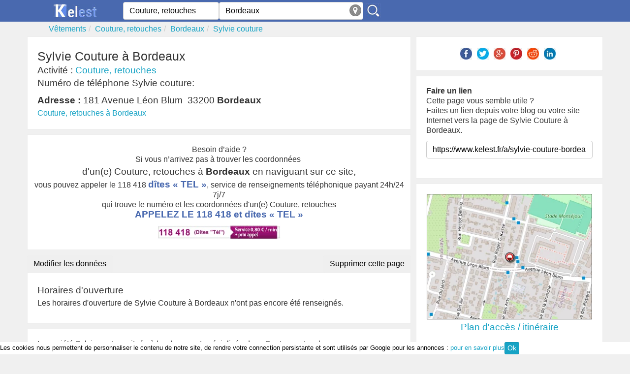

--- FILE ---
content_type: text/html; charset=utf-8
request_url: https://www.kelest.fr/a/sylvie-couture-bordeaux
body_size: 5312
content:
<!DOCTYPE html><!--[if IE 8]><html class="ie ie8" lang="fr" xmlns="http://www.w3.org/1999/xhtml" xml:lang="fr" xmlns:og="http://opengraphprotocol.org/schema/" xmlns:fb="http://www.facebook.com/2008/fbml"> <![endif]--><!--[if IE 9]><html class="ie ie9" lang="fr" xmlns="http://www.w3.org/1999/xhtml" xml:lang="fr" xmlns:og="http://opengraphprotocol.org/schema/" xmlns:fb="http://www.facebook.com/2008/fbml"> <![endif]--><!--[if gt IE 9]><!--><html lang="fr" xmlns="http://www.w3.org/1999/xhtml" xml:lang="fr" xmlns:og="http://opengraphprotocol.org/schema/" xmlns:fb="http://www.facebook.com/2008/fbml"> <!--<![endif]--><head><!-- Basic --><meta http-equiv="X-UA-Compatible" content="IE=edge"/><meta http-equiv="content-type" content="text/html; charset=utf-8" /><title>Sylvie Couture Bordeaux, Tél, Adresse, Horaires, Couture, Retouches</title><meta name="description" content="Sylvie couture à bordeaux, Couture, retouches, horaires, téléphone, avis, plan. Infos et recommandations sur Sylvie couture" /><meta name="robots" content="index, follow" /><meta name="MSSmartTagsPreventParsing" content="true" /><meta name="keywords" content="Sylvie Couture,,Sylvie Couture à bordeaux" /><meta name="author" content="Kelest" /><meta name="geo.placename" content="France" /><meta name="viewport" content="width=device-width, initial-scale=1.0"><meta property="fb:app_id" content="377196829052639" /><meta property="og:site_name" content="kelest.fr"/><meta property='og:title' content="Sylvie couture"/><meta property='og:url' content="https://www.kelest.fr/a/sylvie-couture-bordeaux"/><meta property="og:description" content="Sylvie couture à bordeaux, Couture, retouches, horaires, téléphone, avis, plan. Infos et recommandations sur Sylvie couture" /><meta property="og:locale" content="fr_FR" /><meta property="og:type" content="company" /><meta property='og:latitude' content="44.851514" /><meta property='og:longitude' content="-0.632728" /><meta property="og:street-address" content="181 avenue léon blum" /><meta property="og:postal-code" content="33200" /><meta property="og:locality" content="bordeaux" /><meta property="og:country-name" content="France" /><link rel="canonical" href="https://www.kelest.fr/a/sylvie-couture-bordeaux" /><link rel="amphtml" href="https://www.kelest.fr/amp/a/sylvie-couture-bordeaux" /><link rel="image_src" href="/Static/img/apple-touch-icon-114x114.png" /><link rel="shortcut icon" href="/Static/img/favicon.ico"/><link rel="icon" type="image/x-icon" href="/Static/img/favicon.ico" /><link rel="apple-touch-icon" href="/Static/img/apple-touch-icon.png"/><link rel="apple-touch-icon" sizes="72x72" href="/Static/img/apple-touch-icon-72x72.png"/><link rel="apple-touch-icon" sizes="114x114" href="/Static/img/apple-touch-icon-114x114.png"/><link rel="apple-touch-icon" sizes="144x144" href="/Static/img/apple-touch-icon-144x144.png"/><link rel="stylesheet" href="/Static/css/kelest-dev.min.css?v=6.0"/><!--[if lt IE 9]><script src="/Static/ltie/html5.js" type="text/javascript"></script><script src="/Static/ltie/respond.min.js" type="text/javascript"></script><![endif]--><!--[if lt IE 8]><link href="/Static/ltie/bootstrap-ie7.css" rel="stylesheet"><![endif]--><script type="text/javascript">var token 	= '60d3acfdee656722c1951a90e4c3d1b2';var telAjax = '0';var telAuto	= '';var staticdomain= '/';var upForm	= new Array;</script></head><body lang="fr"><header><section class="header-top"><div class="ct"><div class="row"><div class="cm1 cx6 logo text-center"><a href="/"><img alt="Kelest, le site des bonnes adresses" src="/Static/img/kelest-light.jpg" height="28" width="91"></a></div><div class="cm3 cx6"><form action="/an/search" class="form-inline" id="searchForm" name="searchForm" method="post" onsubmit="return findAnnuaire(false);"><div class="form-group"><input type="hidden" name="token" value="60d3acfdee656722c1951a90e4c3d1b2"/><span class="cm2 cx2"><input type="text" class="form-control" placeholder="Quoi ? / Qui ?" autocomplete="off" value="Couture, retouches" maxlength="100" name="what" id="aWhat"/><input type="hidden" name="aWhathid" id="aWhathid" value="categorie-5614101b13c8cdb22d8b623a"/></span><span class="cm3 cx3"><input type="text" class="form-control" placeholder="Ou ?" autocomplete="off" value="Bordeaux" maxlength="100" name="where" id="aWhere"/><input type="hidden" name="aWherehid" id="aWherehid" value="city-5209e33dcc71f16c45279cba"/><a class="aroundme" href="#" onclick="return sendGeoLocate();" title="Autour de moi"><img src="/Static/img/geolocate.jpg" width="24" height="24" alt="Autour de moi"/></a></span><span class="cm1 cx1"><input type="image" name="submitbtn" id="findButton" src="/Static/img/search.jpg" alt="sarch"/></span></div></form></div><div class="cm2 hidden-xs text-center links" id="isPhone"><!--	<a href="">Créer sa fiche</a>--></div></div></div></section><div class="ct"><ul class="breadcrumb row hidden-xs" itemscope itemtype="https://schema.org/BreadcrumbList"><li itemprop="itemListElement" itemscope itemtype="https://schema.org/ListItem"><a href="/vetements/" itemprop='item'><span itemprop='name'>Vêtements</span></a><meta itemprop="position" content="1" /></li><li itemprop="itemListElement" itemscope itemtype="https://schema.org/ListItem"><a href="/couture-retouches/" itemprop='item'><span itemprop='name'>Couture, retouches</span></a><meta itemprop="position" content="2" /></li><li itemprop="itemListElement" itemscope itemtype="https://schema.org/ListItem"><a href="/couture-retouches/bordeaux/" itemprop='item'><span itemprop='name'>Bordeaux</span></a><meta itemprop="position" content="3" /></li><li class="active" itemprop="itemListElement" itemscope itemtype="https://schema.org/ListItem"><a href="/a/sylvie-couture-bordeaux"  itemprop='item'><span itemprop='name'>Sylvie couture</span></a><meta itemprop="position" content="4" /></li></ul></div></header><div class="ct"><div class="row company" itemscope itemtype="https://schema.org/LocalBusiness"><meta content="Sylvie Couture" itemprop="name"/><div class="cm4"><div ><div><!--<div class="pull-right hidden-xs"><a class="btn btn-danger" href="" rel="nofollow">Rédiger un avis</a></div>--><div class="clearfix"></div></div><div class="well"><div ><div class=""><h1 itemprop='name' class="societename">Sylvie Couture à Bordeaux</h1></div></div><h2 class="small">Activité : <a href="" title="annuaire Couture, retouches">Couture, retouches</a></h2><h2 class="hidden-xs tphon">Numéro de téléphone Sylvie couture:</h2><h2 class="small"><strong>Adresse :</strong>&nbsp;<span itemtype="https://schema.org/PostalAddress" itemscope="" itemprop="address"><span itemprop="streetAddress">181 Avenue Léon Blum</span>&nbsp;&nbsp;<span itemprop="postalCode">33200</span>&nbsp;<strong><span itemprop="addressLocality">Bordeaux</span></strong></span></h2><ul class="list-inline hidden-xs listcat" ><li><a href="/couture-retouches/bordeaux/" title="annuaire des Couture, retouches à Bordeaux">Couture, retouches à Bordeaux</a></li></ul></div><div class="well ads">Besoin d’aide ?<br/>Si vous n’arrivez pas à trouver les coordonnées <h2>d'un(e) Couture, retouches à <b>Bordeaux</b> en naviguant sur ce site,</h2>vous pouvez appeler le 118 418 <span class="bigger">dîtes « TEL »</span>, service de renseignements téléphonique payant 24h/24 7j/7 <br/>qui trouve le numéro et les coordonnées d'un(e) Couture, retouches<a href="tel:118418" onclick="playFile()" title="Mise en relation via le 118 418, dites 'tél'."><p class="bigger">APPELEZ LE 118 418 et <span class="bigger">dîtes « TEL »</span></p><img src="/Static/img/118418-v4.jpg" width="250" height="30" alt="Applez le 118 418 et dîtes  TEL"/></a></div><div class="row hidden-xs"><div class="cm3"><form method="post" action="/membres/update"><input type="hidden" name="_company" value="581ddb3f34f40567278b518e"/><button class="btn ">Modifier les données</button></form></div><div class="cm3 text-right"><form method="post" action="/membres/remove"><input type="hidden" name="_company" value="581ddb3f34f40567278b518e"/><button class="btn text-right" >Supprimer cette page</button></form></div></div><div class="well"><h2 class="horaires">Horaires d'ouverture</h2><p>Les horaires d'ouverture de Sylvie Couture à Bordeaux n'ont pas encore été renseignés.<!--<a href="" rel="nofollow">ajoutez les !</a>--></p></div><div class="well"><p>La société Sylvie couture située à bordeaux est spécialisée dans&nbsp;Couture, retouches.<br/></p></div></div><h2>Les entreprises à proximité de <strong>Sylvie Couture</strong> dans la catégorie <strong>Couture, retouches</strong></h2><ul class="lstel well"><li class="lste"><span class="badge">1</span> <span class="label">0 km </span><div class="lstei noimg"><a href="/a/le-fil-a-coudre-merignac" title="Le fil a coudre à Mérignac"><h3>Le Fil A Coudre</h3></a></div></li><li class="lste"><span class="badge">2</span> <span class="label">0 km </span><div class="lstei noimg"><a href="/a/fs33-merignac" title="Fs33 à Mérignac"><h3>Fs33</h3></a></div></li><li class="lste"><span class="badge">3</span> <span class="label">1 km </span><div class="lstei noimg"><a href="/a/ardanuy-aline-bordeaux" title="Ardanuy aline à Bordeaux"><h3>Ardanuy Aline</h3></a></div></li><li class="lste"><span class="badge">4</span> <span class="label">1 km </span><div class="lstei noimg"><a href="/a/marie-chiffon-bordeaux" title="Marie chiffon à Bordeaux"><h3>Marie Chiffon</h3></a></div></li><li class="lste"><span class="badge">5</span> <span class="label">1 km </span><div class="lstei noimg"><a href="/a/rapid-couture-cadeau-claudie-merignac" title="Rapid'couture cadeau claudie à Mérignac"><h3>Rapid'couture Cadeau Claudie</h3></a></div></li><li class="lste"><span class="badge">6</span> <span class="label">1 km </span><div class="lstei noimg"><a href="/a/vercruysse-laetitia-merignac" title="Vercruysse laëtitia à Mérignac"><h3>Vercruysse Laëtitia</h3></a></div></li><li class="lste"><span class="badge">7</span> <span class="label">1 km </span><div class="lstei noimg"><a href="/a/eliane-couture-creation-bordeaux" title="Eliane couture création à Bordeaux"><h3>Eliane Couture Création</h3></a></div></li><li class="lste"><span class="badge">8</span> <span class="label">1 km </span><div class="lstei noimg"><a href="/a/aiguille-douce-le-bouscat" title="Aiguille douce à Bouscat (le)"><h3>Aiguille Douce</h3></a></div></li><li class="lste"><span class="badge">9</span> <span class="label">1 km </span><div class="lstei noimg"><a href="/a/christian-caron-couture-merignac" title="Christian caron couture à Mérignac"><h3>Christian Caron Couture</h3></a></div></li><li class="lste"><span class="badge">10</span> <span class="label">1 km </span><div class="lstei noimg"><a href="/a/atelier-233-bordeaux" title="Atelier 233 à Bordeaux"><h3>Atelier 233</h3></a></div></li><li class="lste"><span class="badge">11</span> <span class="label">2 km </span><div class="lstei noimg"><a href="/a/prestige-couture-creation-merignac" title="Prestige couture création à Mérignac"><h3>Prestige Couture Création</h3></a></div></li><li class="lste"><span class="badge">12</span> <span class="label">2 km </span><div class="lstei noimg"><a href="/a/kenza-couture-merignac" title="Kenza couture à Mérignac"><h3>Kenza Couture</h3></a></div></li><li class="lste"><span class="badge">13</span> <span class="label">2 km </span><div class="lstei noimg"><a href="/a/chamatous-couture-bordeaux" title="Chamatous couture à Bordeaux"><h3>Chamatous Couture</h3></a></div></li><li class="lste"><span class="badge">14</span> <span class="label">2 km </span><div class="lstei noimg"><a href="/a/perez-ribera-bernadette-le-bouscat" title="Perez-ribera bernadette à Bouscat (le)"><h3>Perez-ribera Bernadette</h3></a></div></li><li class="lste"><span class="badge">15</span> <span class="label">2 km </span><div class="lstei noimg"><a href="/a/valeriane-le-bouscat" title="Valériane à Bouscat (le)"><h3>Valériane</h3></a></div></li><li class="lste"><span class="badge">16</span> <span class="label">3 km </span><div class="lstei noimg"><a href="/a/pia-couture-le-bouscat" title="Pia couture à Bouscat (le)"><h3>Pia Couture</h3></a></div></li><li class="lste"><span class="badge">17</span> <span class="label">3 km </span><div class="lstei noimg"><a href="/a/rcr-le-bouscat" title="Rcr à Bouscat (le)"><h3>Rcr</h3></a></div></li><li class="lste"><span class="badge">18</span> <span class="label">3 km </span><div class="lstei noimg"><a href="/a/audrey-couture-bruges" title="Audrey couture à Bruges"><h3>Audrey Couture</h3></a></div></li><li class="lste"><span class="badge">19</span> <span class="label">3 km </span><div class="lstei noimg"><a href="/a/anne-lise-couture-bordeaux" title="Anne-lise couture à Bordeaux"><h3>Anne-lise Couture</h3></a></div></li><li class="lste"><span class="badge">20</span> <span class="label">3 km </span><div class="lstei noimg"><a href="/a/boye-soklay-bordeaux" title="Boye soklay à Bordeaux"><h3>Boye Soklay</h3></a></div></li></ul><h2>Les autres entreprises à proximité de <strong>Sylvie Couture</strong></h2><ul class="lstel well"><li class="lste"><span class="badge">1</span> <span class="label">250 m </span><div class="lstei noimg"><a href="/a/santo-carrelage-grayan-et-l-hopital" title="Santo carrelage à Grayan-et-l'hôpital"><h3>Santo Carrelage</h3></a></div></li><li class="lste"><span class="badge">2</span> <span class="label">254 m </span><div class="lstei noimg"><a href="/a/santo-thierry-grayan-et-l-hopital" title="Santo thierry à Grayan-et-l'hôpital"><h3>Santo Thierry</h3></a></div></li><li class="lste"><span class="badge">3</span> <span class="label">262 m </span><div class="lstei noimg"><a href="/a/mantel-marie-aude-grayan-et-l-hopital" title="Mantel marie-aude à Grayan-et-l'hôpital"><h3>Mantel Marie-aude</h3></a></div></li><li class="lste"><span class="badge">4</span> <span class="label">303 m </span><div class="lstei noimg"><a href="/a/camping-municipal-du-gurp-grayan-et-l-hopital" title="Camping municipal du gurp à Grayan-et-l'hôpital"><h3>Camping Municipal Du Gurp</h3></a></div></li><li class="lste"><span class="badge">5</span> <span class="label">303 m </span><div class="lstei noimg"><a href="/a/camping-du-gurp-grayan-et-l-hopital" title="Camping du gurp à Grayan-et-l'hôpital"><h3>Camping Du Gurp</h3></a></div></li><li class="lste"><span class="badge">6</span> <span class="label">341 m </span><div class="lstei noimg"><a href="/a/alim-hourtinaise-grayan-et-l-hopital" title="Alim hourtinaise à Grayan-et-l'hôpital"><h3>Alim Hourtinaise</h3></a></div></li><li class="lste"><span class="badge">7</span> <span class="label">353 m </span><div class="lstei noimg"><a href="/a/barange-eric-grayan-et-l-hopital" title="Barange eric à Grayan-et-l'hôpital"><h3>Barange Eric</h3></a></div></li><li class="lste"><span class="badge">8</span> <span class="label">367 m </span><div class="lstei noimg"><a href="/a/stade-municipal-grayan-et-l-hopital" title="Stade municipal à Grayan-et-l'hôpital"><h3>Stade Municipal</h3></a></div></li><li class="lste"><span class="badge">9</span> <span class="label">368 m </span><div class="lstei noimg"><a href="/a/camping-des-familles-grayan-et-l-hopital" title="Camping des familles à Grayan-et-l'hôpital"><h3>Camping Des Familles</h3></a></div></li><li class="lste"><span class="badge">10</span> <span class="label">468 m </span><div class="lstei noimg"><a href="/a/amirat-pascal-grayan-et-l-hopital" title="Amirat pascal à Grayan-et-l'hôpital"><h3>Amirat Pascal</h3></a></div></li><li class="lste"><span class="badge">11</span> <span class="label">533 m </span><div class="lstei noimg"><a href="/a/daspet-didier-grayan-et-l-hopital" title="Daspet didier à Grayan-et-l'hôpital"><h3>Daspet Didier</h3></a></div></li><li class="lste"><span class="badge">12</span> <span class="label">571 m </span><div class="lstei noimg"><a href="/a/cholet-jean-michel-grayan-et-l-hopital" title="Cholet jean-michel à Grayan-et-l'hôpital"><h3>Cholet Jean-michel</h3></a></div></li><li class="lste"><span class="badge">13</span> <span class="label">603 m </span><div class="lstei noimg"><a href="/a/gosset-bernard-grayan-et-l-hopital" title="Gosset bernard à Grayan-et-l'hôpital"><h3>Gosset Bernard</h3></a></div></li><li class="lste"><span class="badge">14</span> <span class="label">633 m </span><div class="lstei noimg"><a href="/a/l-heure-douce-grayan-et-l-hopital" title="L'heure douce à Grayan-et-l'hôpital"><h3>L'heure Douce</h3></a></div></li><li class="lste"><span class="badge">15</span> <span class="label">638 m </span><div class="lstei noimg"><a href="/a/yolu-grayan-et-l-hopital" title="Yolu à Grayan-et-l'hôpital"><h3>Yolu</h3></a></div></li><li class="lste"><span class="badge">16</span> <span class="label">655 m </span><div class="lstei noimg"><a href="/a/daury-barre-grayan-et-l-hopital" title="Daury-barré à Grayan-et-l'hôpital"><h3>Daury-barré</h3></a></div></li><li class="lste"><span class="badge">17</span> <span class="label">666 m </span><div class="lstei noimg"><a href="/a/le-relax-cafe-grayan-et-l-hopital" title="Le relax café à Grayan-et-l'hôpital"><h3>Le Relax Café</h3></a></div></li></ul></div><div class="cm2"><aside><div class="well text-center"><ul class="list-inline"><li><a href="https://www.facebook.com/sharer/sharer.php?u=https%3A%2F%2Fwww.kelest.fr%2Fa%2Fsylvie-couture-bordeaux&t=Sylvie+couture" title="partager sur facebook" target="_blank"><img src="/Static/img/share/Facebook.jpg" width="24" height="24" alt="Facebook"/></a></li><li><a href="https://twitter.com/intent/tweet?source=https%3A%2F%2Fwww.kelest.fr%2Fa%2Fsylvie-couture-bordeaux&text=Sylvie+couture" target="_blank" title="Tweet"><img src="/Static/img/share/Twitter.jpg" width="24" height="24" alt="Twitter"/></a></li><li><a href="https://plus.google.com/share?url=https%3A%2F%2Fwww.kelest.fr%2Fa%2Fsylvie-couture-bordeaux" target="_blank" title="partager sur Google+"><img src="/Static/img/share/Google.jpg" width="24" height="24" alt="Google+"/></a></li><li><a href="https://pinterest.com/pin/create/button/?url=https%3A%2F%2Fwww.kelest.fr%2Fa%2Fsylvie-couture-bordeaux&description=Sylvie+couture" target="_blank" title="Pin it"><img src="/Static/img/share/Pinterest.jpg" width="24" height="24" alt="Pin it!"/></a></li><li><a href="https://www.reddit.com/submit?url=https%3A%2F%2Fwww.kelest.fr%2Fa%2Fsylvie-couture-bordeaux&title=Sylvie+couture" target="_blank" title="Submit to Reddit"><img src="/Static/img/share/Reddit.jpg" width="24" height="24" alt="Reedit"/></a></li><li><a href="https://www.linkedin.com/shareArticle?mini=true&url=https%3A%2F%2Fwww.kelest.fr%2Fa%2Fsylvie-couture-bordeaux&title=Sylvie+couture&source=https%3A%2F%2Fwww.kelest.fr%2Fa%2Fsylvie-couture-bordeaux" target="_blank" title="Share on LinkedIn"><img src="/Static/img/share/LinkedIn.jpg" width="24" height="24" alt="LinkedIn"/></a></li></ul></div><div class="well"><b>Faire un lien</b><p> Cette page vous semble utile ?<br/>Faites un lien depuis votre blog ou votre site Internet vers la page de Sylvie Couture à Bordeaux.</p><input type="text" name="cbacklink" class="form-control" value="https://www.kelest.fr/a/sylvie-couture-bordeaux" onClick="this.setSelectionRange(0, this.value.length)"/><br/><div class="g-plusone" data-annotation="none" data-href="https://www.kelest.fr/a/sylvie-couture-bordeaux"></div></div><div class="well"><div id="google-map"><a href="https://maps.google.com/maps?hl=fr&daddr=181+avenue+l%C3%A9on+blum+33200+Bordeaux"rel="external nofollow"target="_blank"title="Itinéraire vers Sylvie Couture à Bordeaux"><img data-src="/map/16/44.851514/-0.632728"src="/Static/img/blank.gif"class="img-responsive center-block lazy-load"alt="Carte de Sylvie Couture à Bordeaux"width="336" height="252"></a></div><h2 class="text-center"><a href="https://maps.google.com/maps?hl=fr&daddr=181+avenue+l%C3%A9on+blum+33200+Bordeaux"rel="external nofollow" target="_blank">Plan d'accès / itinéraire</a></h2></div><!--<div class="well ads"><div id="pacman"></div></div>--><h2>Dernières entreprises visitées</h2><ul class="lstel well"><li class="lste"><span class="badge">1</span><div id="societe581ddb3f34f40567278b518e"><div class="lstei noimg"><a href="/a/sylvie-couture-bordeaux" title="Sylvie couture à Bordeaux"><h2>Sylvie Couture</h2></a><p class="adress"><b>Adresse :</b> 181 Avenue Léon Blum, 33200 Bordeaux</p></div></div></li></ul><div class="well hidden-xs text-center"><a href="/c/bordeaux" title="Annuaire professionnel de Bordeaux">Annuaire professionnel de Bordeaux</a></div></aside></div></div></div><footer><div class="ct"><div class="row"><div class="cm6"><p>Cette page présente une synthèse des informations publiques sur la société <strong>Sylvie couture</strong> située au 181 avenue léon blum à <b>bordeaux</b> (33200).
Sylvie couture est enregistré dans la catégorie Couture, retouches de l'annuaire.</p></div></div><div class="row"><div class="cm1"><a href="/"><img alt="Kelest la bonne adresse" src="/Static/img/kelest-light.jpg" height="28" width="91"></a></div><div class="cm2"></div><div class="cm2"><p>© Copyright 2012-2026 by Kelest. All Rights Reserved. N° déclaration CNIL : 1891486<br/><a href="/kelest/mentions-legales">Mentions légales  v.1.3</a><br/><a href="/kelest/condition-utilisation">Condition générales d'utilisation</a></p></div></div></div></footer><div id="footer"><!--<div class="new118">Nouveau ! Service de renseignement Kelest, Pharmacie de garde, médecin, garage ouvert ...</div><a href="tel:118418" onclick="playFile()" title="Mise en relation via le 118 418, dites 'tél'." class="tel118"><img src="/Static/img/118418-v4.jpg" width="250" height="30" alt="Applez le 118 418 et dîtes  TEL"/></a><span class="aviable118">Service disponible 24h/24 et 7j/7</span>--><div class="ct-cookies"><div id="cookiesContent"><div id="cookiesInfos">Les cookies nous permettent de personnaliser le contenu de notre site, de rendre votre connection persistante et sont utilisés par Google pour les annonces : <a target ="_blank" href="/kelest/cookies">pour en savoir plus</a><a href="#" class="btn btn-primary btn-xs" onclick="cookieOk();">Ok</a></div></div></div></div><script defer async src="/Static/js/kelest-dev.min.js?v=6.7"></script><script async src="https://www.kelest.fr/ackee/tracker.js" data-ackee-server="https://www.kelest.fr/ackee/" data-ackee-domain-id="54f0054a-d136-4cd4-a088-405ee29089ea" data-ackee-opts='{ "detailed": true }'></script></body></html>